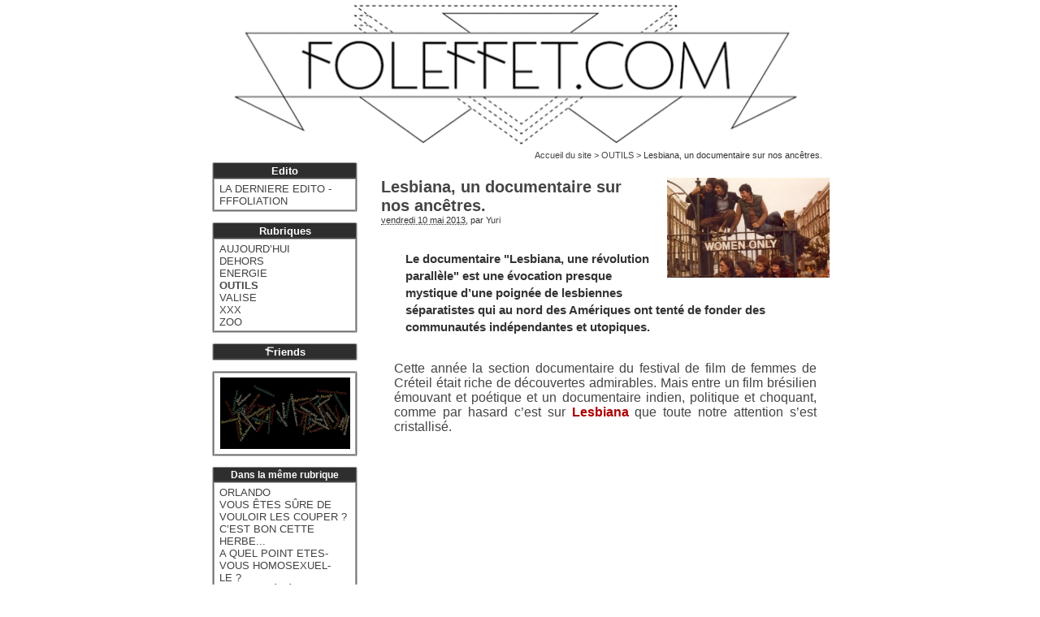

--- FILE ---
content_type: text/html; charset=utf-8
request_url: http://www.foleffet.com/Lesbiana-le-documentaire-sur-nos
body_size: 5766
content:
<!DOCTYPE html PUBLIC "-//W3C//DTD XHTML 1.0 Transitional//EN" "http://www.w3.org/TR/xhtml1/DTD/xhtml1-transitional.dtd">
<html xmlns="http://www.w3.org/1999/xhtml" xml:lang="fr" lang="fr" dir="ltr">
<head>
<title>Lesbiana, un documentaire sur nos ancêtres. - Foleffet.com</title>
<meta name="description" content="Le documentaire &quot;Lesbiana, une r&#233;volution parall&#232;le&quot; est une &#233;vocation presque mystique d&#39;une poign&#233;e de lesbiennes s&#233;paratistes qui au nord des (...)" />
<meta http-equiv="Content-Type" content="text/html; charset=utf-8" />


<meta name="generator" content="SPIP 2.1.30 [23453]" />


<link rel="shortcut icon" href="squelettes/img/fff.ico" />


<link rel="alternate" type="application/rss+xml" title="Syndiquer tout le site" href="http://www.foleffet.com/spip.php?page=backend" />


<link rel="stylesheet" href="prive/spip_style.css" type="text/css" media="all" />


<link rel="stylesheet" href="squelettes/spip_formulaires.css" type="text/css" media="projection, screen, tv" />


<link rel='stylesheet' type='text/css' media='all' href='extensions/porte_plume/css/barre_outils.css' />
<link rel='stylesheet' type='text/css' media='all' href='http://www.foleffet.com/spip.php?page=barre_outils_icones.css' />

<!-- Player iTwX -->
<script type="text/javascript">//<![CDATA[
if ((navigator.userAgent.match(/(iPhone|iPod|iPad)/i) )) {
 document.write("<link rel='stylesheet' href='plugins/itwx_cimobile_3_2/itwx/itwx_iplayer.css' type='text/css' media='projection, screen, tv' />" );
}
if (!(navigator.userAgent.match(/(iPhone|iPod|iPad)/i) )) {
 document.write("<link rel='stylesheet' href='plugins/itwx_cimobile_3_2/itwx/itwx_player.css' type='text/css' media='projection, screen, tv' />" );
}
//]]></script>
<!-- Fin Player iTwX -->

<!-- Debut CS -->
<style type="text/css">
<!--/*--><![CDATA[/*><!--*/
.blocs_titre {
	background:transparent url(http://foleffet.com/prive/images/triangle-bas.gif) no-repeat scroll left center;
	font-weight:normal;
	line-height:1.2em;
	margin-top:4px;
	padding:0pt 0pt 0pt 20px;
	margin-bottom:0.1em;
	clear:left;
	cursor:pointer;
}

.blocs_replie {
	background:transparent url(http://foleffet.com/prive/images/triangle.gif) no-repeat scroll left center;
}

.blocs_title{
	display:none;
}
/*]]>*/-->
</style>
<!-- Fin CS -->


<link rel="stylesheet" href="plugins/auto/Lecteur_multimedia/player.css" type="text/css" media="all" /><link rel="stylesheet" href="plugins/auto/mediabox/colorbox/white-simple/colorbox.css" type="text/css" media="all" />


<link rel="stylesheet" href="squelettes/habillage.css" type="text/css" media="projection, screen, tv" />
<!--[if IE]>
<link rel="stylesheet" href="squelettes/habillage-ie.css" type="text/css" media="projection, screen, tv" />
<![endif]-->


<link rel="stylesheet" href="squelettes/impression.css" type="text/css" media="print" />






<script src="prive/javascript/jquery.js" type="text/javascript"></script>

<script src="prive/javascript/jquery.form.js" type="text/javascript"></script>

<script src="prive/javascript/ajaxCallback.js" type="text/javascript"></script>

<script src="prive/javascript/jquery.cookie.js" type="text/javascript"></script>
<!-- insert_head --><!--[if lt IE 7]>
	<script src='extensions/msie_compat/javascript/jquery.ifixpng.js'></script>
	<script type='text/javascript'>//<![CDATA[
		jQuery.ifixpng('rien.gif');		
		function fixie() {
			jQuery('img').ifixpng();
		}
		$(document).ready(function() { fixie(); });
		onAjaxLoad(fixie);	
	//]]></script>
<![endif]-->
<script type='text/javascript' src='extensions/porte_plume/javascript/xregexp-min.js'></script>
<script type='text/javascript' src='extensions/porte_plume/javascript/jquery.markitup_pour_spip.js'></script>
<script type='text/javascript' src='extensions/porte_plume/javascript/jquery.previsu_spip.js'></script>
<script type='text/javascript' src='http://www.foleffet.com/spip.php?page=porte_plume_start.js&amp;lang=fr'></script>
<script src="http://www.foleffet.com/plugins/auto/ancres_douces/js/jquery.scrollto.js" type="text/javascript"></script><script src="http://www.foleffet.com/plugins/auto/ancres_douces/js/jquery.localscroll.js" type="text/javascript"></script><script type="text/javascript">/* <![CDATA[ */
function ancre_douce_init() {if(typeof jQuery.localScroll=="function")jQuery.localScroll({hash:true});}
if(window.jQuery)jQuery(document).ready(function() {
	ancre_douce_init();
	onAjaxLoad(ancre_douce_init);
});
/* ]]> */</script>
<!-- Debut CS -->
<script src="local/couteau-suisse/header.js" type="text/javascript"></script>
<!-- Fin CS -->


<!-- Player JS -->
<script type="text/javascript" src="plugins/auto/Lecteur_multimedia/soundmanager/soundmanager2.js"></script><script type="text/javascript"><!--
var musicplayerurl="";
var key_espace_stop = true;
var image_play="plugins/auto/Lecteur_multimedia/images/playl.gif";
var image_pause="plugins/auto/Lecteur_multimedia/images/pausel.gif";
soundManager.url = "plugins/auto/Lecteur_multimedia/soundmanager/soundmanager2.swf";
soundManager.nullURL = "plugins/auto/Lecteur_multimedia/soundmanager/null.mp3";
var videoNullUrl = "null.flv";
var DIR_PLUGIN_PLAYER = "plugins/auto/Lecteur_multimedia/";//--></script>
<script type="text/javascript" src="plugins/auto/Lecteur_multimedia/javascript/jscroller.js"></script>
<script type="text/javascript" src="plugins/auto/Lecteur_multimedia/player_enclosure.js"></script>

<script src="plugins/auto/mediabox/javascript/jquery.colorbox.js?1317207642" type="text/javascript"></script>
<script src="plugins/auto/mediabox/javascript/spip.mediabox.js?1287684002" type="text/javascript"></script><script type="text/javascript">/* <![CDATA[ */
var  box_settings= window.box_settings || {}; box_settings = {tt_img:true,sel_g:"#documents_portfolio a[type='image/jpeg'],#documents_portfolio a[type='image/png'],#documents_portfolio a[type='image/gif']",sel_c:".mediabox",trans:"elastic",speed:"200",ssSpeed:"2500",maxW:"90%",maxH:"90%",minW:"400px",minH:"",opa:"0.8",str_ssStart:"Diaporama",str_ssStop:"Arrêter",str_cur:"{current}/{total}",str_prev:"Pr&eacute;c&eacute;dent",str_next:"Suivant",str_close:"Fermer",splash_url:""};
if (window.jQuery) (jQuery(function(){ if(typeof onAjaxLoad == "function") onAjaxLoad(mediaboxInit); jQuery(mediaboxInit); }));
/* ]]> */</script></head>

<body class="page_article" id="top">
<div id="page">

	
	<div id="entete">
<a rel="start home" href="http://foleffet.com/_" title="Accueil du site" class="accueil"><img class='spip_logos' alt="" src="IMG/siteon0.gif" width='770' height='183' style='height:183px;width:770px;' /> </a>
</div>	
	
    <div class="hfeed" id="conteneur">
        
        <div id="hierarchie"><a href="http://foleffet.com/_">Accueil du site</a> &gt; <a href="OUTILS">OUTILS</a> &gt; Lesbiana, un documentaire sur nos ancêtres.</div>

    <div class="hentry" id="contenu">
    
        <div class="cartouche">
            <div class="surlignable">
				<img class='spip_logos' alt="" src="IMG/arton1878.jpg" width='200' height='123' style='height:123px;width:200px;' />
				
				<p class="crayon article-titre-1878 titre">Lesbiana, un documentaire sur nos ancêtres.</p>
				
            </div>

            <p><small><abbr class="published" title="2013-05-10T09:15:52Z">vendredi 10 mai 2013</abbr>, par  <span class="vcard author"><a class="url fn spip_in" href="Yuri">Yuri</a></span></small></p>

            
            </div>
		
        <div class="surlignable">
			<div class="crayon article-chapo-1878 chapo"><p>Le documentaire "Lesbiana, une révolution parallèle" est une évocation presque mystique d&#8217;une poignée de lesbiennes séparatistes qui au nord des Amériques ont tenté de fonder des communautés indépendantes et utopiques.</p></div>
<br class="nettoyeur" />

			<div class="crayon article-texte-1878 texte entry-content"><p>Cette année la section documentaire du festival de film de femmes de Créteil était riche de découvertes admirables. Mais entre un film brésilien émouvant et poétique et un documentaire indien, politique et choquant, comme par hasard c&#8217;est sur <a href="http://www.lesbiana-film.com/" class='spip_out' rel='external'>Lesbiana</a> que toute notre attention s&#8217;est cristallisé.</p>

<p><iframe width="560" height="315" src="http://www.youtube.com/embed/bmCmhom0hlI" frameborder="0" allowfullscreen></iframe></p>

<p>Lesbiana est un documentaire canadien réalisé par une des protagoniste de cette histoire&nbsp;: Myriam Fougère, artiste plasticienne et photographe. Dans les années 70 elle sillonne avec son mini-van WW le nord des États-Unis et le Canada, à la recherche du lieu magique et parfait où passer le reste de sa vie, en compagnie de femmes et seulement de femmes.</p>

<p><span class='spip_document_5246 spip_documents spip_documents_center'>
<img src='IMG/jpg/lesbiana11.jpg' width='500' height='352' alt="" style='height:352px;width:500px;' /></span></p>

<p>Aujourd&#8217;hui, 40 ans après, elle repart à la rencontre de ses anciennes acolytes, dont pas mal de stars de la pensée non straight, Louise Turcotte, Nicole Brossard, Jackie Anderson, etc... pour reconstruire une cartographie de nos ancêtres, des lieux utopiques qu&#8217;elles ont crée, et des possibilités de survie actuelles pour une génération de sorcières impénitentes.</p>

<p><span class='spip_document_5245 spip_documents spip_documents_center'>
<img src='IMG/jpg/entete.jpg' width='500' height='121' alt="" style='height:121px;width:500px;' /></span></p>

<p>Le film Lesbiana est en train de tourner dans beaucoup de festivals LGBT. Il sera projeté à Nantes, le Mercredi 29 mai 2013, 15 h 45 au festival "Cinépride".</p></div>
		</div>
        
        

		<div class="ps surlignable"><h2 class="repondre">L'avis FFF:</h2><div class="crayon article-ps-1878 "><p>Si on était jury de festival, on voterait surement pour ce documentaire.</p></div></div>

        

		
		


		


		
		<div class='ajaxbloc env-zYo1fT00aOc5QDqGlBYDYM/0Z+SJ5NZXJVGwfnUN/0+E9+LSTNY75yOZkoU4XlXicPJa/oORQo66cZsvAYCKaaE3+udHIaXoyR+0nO/k9L+JgyVF00Nz1IIYxEYg2K7IcwO+tk8B5LOk6nIOVXCM36hLnv28gCFBAcY5i1Xe9q+ibJjtO8eRL4DhJEnwbfVGyWHSSMWWGZo='>









<div class="nbmessag">
1
Message
</div>
	   
<a href="#forum" name="forum" id="forum"></a>
  	


<ul class="forum">

	

	<li class="forum-fil">

		<div class="forum-message">
			<div class="forum-chapo">
		 <strong class="crayon forum-titre-4106 forum-titre"><a href="#forum4106" name="forum4106" id="forum4106">Lesbiana, un documentaire sur nos ancêtres.</a></strong> 
				<strong class="forum-titre"><a href="#forum4106" name="forum4106" id="forum4106">14 mai 2013&nbsp;11:38, par  <span class="crayon forum-qui-4106 ">Laptiteblan</span></a></strong>
			</div>
			<div class="crayon forum-texte-4106 forum-texte">
				<p>Invitation à voir le film avec les Archives lesbiennes</p>

<p>Le jeudi 16 mai 2013, à 19h30
<br />Projection suivie d&#8217;un débat et d&#8217;un buffet.</p>

<p>ARCL&nbsp;: c/o Maison des Femmes de Paris, 163 rue de Charenton, Paris 12e (métro Reuilly-Diderot ou Gare de Lyon)
<br /><a href="http://www.arcl.fr/" class="spip_url spip_out" rel="nofollow external">http://www.arcl.fr/</a></p>

<p>la bise, 
<br />blan</p>
				
				

				

			</div>
		</div>

		
						

	</li>
	

</ul>


</div><!-- ajaxbloc -->		<br /><br />

	</div><!--#contenu-->
	</div><!--#conteneur-->

    
    <div id="navigation">

        
        <div class="menu rubriques">
<h2 class="menu-titre">Edito</h2>
<ul>

<li><a href="LA-DERNIERE-EDITO-FFFOLIATION">LA DERNIERE EDITO - FFFOLIATION</a></li>

</ul>
</div>









<div class="menu rubriques">
<h2 class="menu-titre">Rubriques</h2>
	<ul>
	
		<li>
			<a href="AUJOURD-HUI">AUJOURD’HUI</a>

			

		</li>
	
		<li>
			<a href="DEHORS">DEHORS</a>

			

		</li>
	
		<li>
			<a href="ENERGIE">ENERGIE</a>

			

		</li>
	
		<li>
			<a href="OUTILS" class="on">OUTILS</a>

			

		</li>
	
		<li>
			<a href="VALISE">VALISE</a>

			

		</li>
	
		<li>
			<a href="XXX">XXX</a>

			

		</li>
	
		<li>
			<a href="ZOO">ZOO</a>

			

		</li>
	

	</ul>
</div>




<div class="menu rubriques">
<h2 class="menu-titre"><a href="Friends"><img src="squelettes/img/F_.png" alt=""/>riends</a></h2>
</div>



<div class="banniere"><p><span class='spip_document_5750 spip_documents spip_documents_center'>
<a href="http://foleffet.com/FFFOL-IN-LOVE-LE-LINE-UP"><img src='IMG/gif/red8fm22ksk3p4sc4l88io9pvvcb4_1392046304.7829animation3_250_lent.gif' width='160' height='88' alt="" style='height:88px;width:160px;' /></a></span></p></div>	
        
        
		<div class="menu rubriques">
		<h2 class="menu-titre" style="font-size:12px">Dans la m&ecirc;me rubrique</h2>
            <ul>
                
                <li><a href="ORLANDO">ORLANDO</a></li>
                
                <li><a href="VOUS-ETES-SURE-DE-VOULOIR-LES">VOUS ÊTES SÛRE DE VOULOIR LES COUPER&nbsp;?</a></li>
                
                <li><a href="C-EST-BON-CETTE-HERBE">C&#8217;EST BON CETTE HERBE...</a></li>
                
                <li><a href="A-QUEL-POINT-ETES-VOUS-HOMOSEXUEL">A QUEL POINT ETES-VOUS HOMOSEXUEL-LE&nbsp;?</a></li>
                
                <li><a href="PLUTOT-PEDE-OU-GOUINE">PLUTOT PÉDÉ OU GOUINE&nbsp;?</a></li>
                
            </ul>
        </div>
        
		
		
		
		<div class="menu rubriques">
		<h2 class="menu-titre" style="font-size:12px">Derniers commentaires</h2>
			<ul>
				
				<li><a href="LE-TEST-LESBIEN#forum7025" title="jaime">16 mars 2015 &ndash; jaime </a></li>
				
				<li><a href="LE-TEST-LESBIEN#forum7024" title="LE TEST LESBIENje le savait ok et fiere de letre">15 mars 2015 &ndash; LE TEST LESBIENje  le    savait ok et   fiere  de  letre</a></li>
				
				<li><a href="LE-TEST-LESBIEN#forum7023" title="LE TEST LESBIEN">6 mars 2015 &ndash; LE TEST LESBIEN</a></li>
				
				<li><a href="A-QUEL-POINT-ETES-VOUS-HOMOSEXUEL#forum7022" title="A QUEL POINT ETES-VOUS HOMOSEXUEL-LE ?">2 mars 2015 &ndash; A QUEL POINT ETES-VOUS HOMOSEXUEL-LE&nbsp;?</a></li>
				
				<li><a href="A-QUEL-POINT-ETES-VOUS-HOMOSEXUEL#forum7021" title="A QUEL POINT ETES-VOUS HOMOSEXUEL-LE ?">2 mars 2015 &ndash; A QUEL POINT ETES-VOUS HOMOSEXUEL-LE&nbsp;?</a></li>
				
			</ul>
		</div>
			

		
		<div class="contact">
		<a href="mailto:foleffet@gmail.com"  class='spip_logos format_gif' title="Crew" rel="nofollow">
		<img src="squelettes/img/logo_off.png" onmouseover="this.src='squelettes/img/logo_on.png'" onmouseout="this.src='squelettes/img/logo_off.png'" alt="Crew" />
		</a></div>

		<div class="facebook">
		<a href="http://fr-fr.facebook.com/people/Fol-Effet/100000913645310" class='spip_logos format_png' title="Join us!" target="_blank">
		<img src="squelettes/img/FFFB.png" alt="Join us" /></a></div>
    </div><!--#navigation-->

	
	<br class="nettoyeur" /><!---# contraint le pied a commencer sous la navigation-->
<div class="conteneur"><!---# centralise sur le contenu-->
<div class="contenu">
<div id="pied">
	<a href="http://www.foleffet.com/spip.php?page=backend" rel="alternate" title="Syndiquer tout le site"><img src="squelettes/img/feed.png" alt="Suivre la vie du site" width="12" height="12" /></a> &ndash; <a href="http://www.foleffet.com/spip.php?page=login&amp;url=Lesbiana-le-documentaire-sur-nos" rel="nofollow" class='login_modal'>Se connecter</a> 
	 &ndash; <a rel="contents" href="http://www.foleffet.com/spip.php?page=plan">Plan du site</a> 
	 &ndash; <a href="http://www.spip.net/" title="Site r&eacute;alis&eacute; avec SPIP"><img src="squelettes-dist/spip.png" alt="SPIP" width="37" height="12" /></a> &ndash; <a class="pied" href="#top">Haut de page &ndash; <img src="squelettes/img/haut.png" alt="" width="12" height="12" /></a>
</div>

</div><!--#contenu-->
</div><!--#conteneur-->

<!-- SPIP-CRON --><div style="background-image: url('http://foleffet.com/spip.php?action=cron');"></div>  <script type="text/javascript">
//<![CDATA[
function cacheId(baliseId) {
    if (document.getElementById && document.getElementById(baliseId) !=  null) {
         document.getElementById(baliseId).style.visibility='hidden';
         document.getElementById(baliseId).style.display='none';
    }
}

function afficheId(baliseId) {
    if (document.getElementById && document.getElementById(baliseId) != null) {
         document.getElementById(baliseId).style.visibility='visible';
         document.getElementById(baliseId).style.display='block';
    }
}

cacheId('div_recherche','div_login','div_inscription','div_repondre','div_rep-message');
//]]>
</script> 

</div><!--#page-->
</body>
</html>



--- FILE ---
content_type: text/css; charset=utf-8
request_url: http://www.foleffet.com/spip.php?page=barre_outils_icones.css
body_size: 2526
content:

.markItUp .outil_header1 a b {background-image:url(http://www.foleffet.com/extensions/porte_plume/icones_barre/spt-v1.png);background-position:-10px -226px}
.markItUp .outil_bold a b {background-image:url(http://www.foleffet.com/extensions/porte_plume/icones_barre/spt-v1.png);background-position:-10px -478px}
.markItUp .outil_italic a b {background-image:url(http://www.foleffet.com/extensions/porte_plume/icones_barre/spt-v1.png);background-position:-10px -586px}
.markItUp .outil_stroke_through a b {background-image:url(http://www.foleffet.com/extensions/porte_plume/icones_barre/spt-v1.png);background-position:-10px -946px}
.markItUp .outil_liste_ul a b {background-image:url(http://www.foleffet.com/extensions/porte_plume/icones_barre/spt-v1.png);background-position:-10px -622px}
.markItUp .outil_liste_ol a b {background-image:url(http://www.foleffet.com/extensions/porte_plume/icones_barre/spt-v1.png);background-position:-10px -658px}
.markItUp .outil_indenter a b {background-image:url(http://www.foleffet.com/extensions/porte_plume/icones_barre/spt-v1.png);background-position:-10px -514px}
.markItUp .outil_desindenter a b {background-image:url(http://www.foleffet.com/extensions/porte_plume/icones_barre/spt-v1.png);background-position:-10px -550px}
.markItUp .outil_quote a b {background-image:url(http://www.foleffet.com/extensions/porte_plume/icones_barre/spt-v1.png);background-position:-10px -442px}
.markItUp .outil_link a b {background-image:url(http://www.foleffet.com/extensions/porte_plume/icones_barre/spt-v1.png);background-position:-10px -298px}
.markItUp .outil_notes a b {background-image:url(http://www.foleffet.com/extensions/porte_plume/icones_barre/spt-v1.png);background-position:-10px -334px}
.markItUp .outil_guillemets a b {background-image:url(http://www.foleffet.com/extensions/porte_plume/icones_barre/spt-v1.png);background-position:-10px -910px}
.markItUp .outil_guillemets_simples a b {background-image:url(http://www.foleffet.com/extensions/porte_plume/icones_barre/spt-v1.png);background-position:-10px -802px}
.markItUp .outil_guillemets_de a b {background-image:url(http://www.foleffet.com/extensions/porte_plume/icones_barre/spt-v1.png);background-position:-10px -766px}
.markItUp .outil_guillemets_de_simples a b {background-image:url(http://www.foleffet.com/extensions/porte_plume/icones_barre/spt-v1.png);background-position:-10px -838px}
.markItUp .outil_guillemets_uniques a b {background-image:url(http://www.foleffet.com/extensions/porte_plume/icones_barre/spt-v1.png);background-position:-10px -874px}
.markItUp .outil_caracteres a b {background-image:url(http://www.foleffet.com/extensions/porte_plume/icones_barre/spt-v1.png);background-position:-10px -262px}
.markItUp .outil_a_maj_grave a b {background-image:url(http://www.foleffet.com/extensions/porte_plume/icones_barre/spt-v1.png);background-position:-10px -82px}
.markItUp .outil_e_maj_aigu a b {background-image:url(http://www.foleffet.com/extensions/porte_plume/icones_barre/spt-v1.png);background-position:-10px -154px}
.markItUp .outil_e_maj_grave a b {background-image:url(http://www.foleffet.com/extensions/porte_plume/icones_barre/spt-v1.png);background-position:-10px -190px}
.markItUp .outil_aelig a b {background-image:url(http://www.foleffet.com/extensions/porte_plume/icones_barre/spt-v1.png);background-position:-10px -46px}
.markItUp .outil_aelig_maj a b {background-image:url(http://www.foleffet.com/extensions/porte_plume/icones_barre/spt-v1.png);background-position:-10px -10px}
.markItUp .outil_oe a b {background-image:url(http://www.foleffet.com/extensions/porte_plume/icones_barre/spt-v1.png);background-position:-10px -406px}
.markItUp .outil_oe_maj a b {background-image:url(http://www.foleffet.com/extensions/porte_plume/icones_barre/spt-v1.png);background-position:-10px -370px}
.markItUp .outil_ccedil_maj a b {background-image:url(http://www.foleffet.com/extensions/porte_plume/icones_barre/spt-v1.png);background-position:-10px -118px}
.markItUp .outil_uppercase a b {background-image:url(http://www.foleffet.com/extensions/porte_plume/icones_barre/spt-v1.png);background-position:-10px -730px}
.markItUp .outil_lowercase a b {background-image:url(http://www.foleffet.com/extensions/porte_plume/icones_barre/spt-v1.png);background-position:-10px -694px}
.markItUp .outil_clean a b {background-image:url(http://www.foleffet.com/extensions/porte_plume/icones_barre/spt-v1.png);background-position:-10px -982px}
.markItUp .outil_preview a b {background-image:url(http://www.foleffet.com/extensions/porte_plume/icones_barre/spt-v1.png);background-position:-10px -1018px}
.markItUp .couteau_suisse_drop a b {background-image:url(http://www.foleffet.com/plugins/auto/couteau_suisse/icones_barre/couteau-19.png);}
.markItUp .cs_couleur_texte a b {background-image:url(http://www.foleffet.com/local/couteau-suisse/icones_barre/2c6668633f24dbe75e08ca9480cbc72f.png);}
.markItUp .cs_couleur_fond a b {background-image:url(http://www.foleffet.com/local/couteau-suisse/icones_barre/209f622eac4bcb977a9cb7f90428186b.png);}
.markItUp .couleur_texte_noir a b {background-image:url(http://www.foleffet.com/local/couteau-suisse/icones_barre/f173cef3d547f01985dfbc4d129aa7d6.png);}
.markItUp .couleur_texte_rouge a b {background-image:url(http://www.foleffet.com/local/couteau-suisse/icones_barre/265cd2492755b735dec2d609ea485dd2.png);}
.markItUp .couleur_texte_marron a b {background-image:url(http://www.foleffet.com/local/couteau-suisse/icones_barre/4868967f5fb403ebb6d10e2b8db555fc.png);}
.markItUp .couleur_texte_vert a b {background-image:url(http://www.foleffet.com/local/couteau-suisse/icones_barre/6d70dac293a5904104b5e95baf44a60b.png);}
.markItUp .couleur_texte_vert_olive a b {background-image:url(http://www.foleffet.com/local/couteau-suisse/icones_barre/1ace75d76e972ba127e3fe5979161095.png);}
.markItUp .couleur_texte_bleu_marine a b {background-image:url(http://www.foleffet.com/local/couteau-suisse/icones_barre/697e136585f82f3328ff24295d8bbe4e.png);}
.markItUp .couleur_texte_violet a b {background-image:url(http://www.foleffet.com/local/couteau-suisse/icones_barre/e68e9019ec74ec769317e9af95727d4a.png);}
.markItUp .couleur_texte_gris a b {background-image:url(http://www.foleffet.com/local/couteau-suisse/icones_barre/da5a41c1dff2e46c6a2dab1c604afdb0.png);}
.markItUp .couleur_texte_argent a b {background-image:url(http://www.foleffet.com/local/couteau-suisse/icones_barre/324ed16a5ea55f08098a2a3c1afe3dd5.png);}
.markItUp .couleur_texte_vert_clair a b {background-image:url(http://www.foleffet.com/local/couteau-suisse/icones_barre/ee2814651aed1d32e11d1f406dad8a12.png);}
.markItUp .couleur_texte_bleu a b {background-image:url(http://www.foleffet.com/local/couteau-suisse/icones_barre/1cacee2b186aa8d8e684adce0e4e85ee.png);}
.markItUp .couleur_texte_fuchia a b {background-image:url(http://www.foleffet.com/local/couteau-suisse/icones_barre/6e4dda2cca67f22a8e75eae29d981d6c.png);}
.markItUp .couleur_texte_bleu_clair a b {background-image:url(http://www.foleffet.com/local/couteau-suisse/icones_barre/56171a8d3b2fabda4da42b6934e80186.png);}
.markItUp .couleur_texte_blanc a b {background-image:url(http://www.foleffet.com/local/couteau-suisse/icones_barre/e65d0927cbedfca62938603e7c4098f5.png);}
.markItUp .couleur_texte_bleu_azur a b {background-image:url(http://www.foleffet.com/local/couteau-suisse/icones_barre/cf799b9f9c7f22148d90450af797b996.png);}
.markItUp .couleur_texte_beige a b {background-image:url(http://www.foleffet.com/local/couteau-suisse/icones_barre/1d3d909c77d98747ed04f5cdedae9ca1.png);}
.markItUp .couleur_texte_brun a b {background-image:url(http://www.foleffet.com/local/couteau-suisse/icones_barre/79bfe20942afda2c7bf8e6325a2e436d.png);}
.markItUp .couleur_texte_bleu_violet a b {background-image:url(http://www.foleffet.com/local/couteau-suisse/icones_barre/095efc33b27b3691150822f2ae42baa3.png);}
.markItUp .couleur_texte_brun_clair a b {background-image:url(http://www.foleffet.com/local/couteau-suisse/icones_barre/da565609ccf4653e26ccd1b7355be779.png);}
.markItUp .couleur_texte_rose_clair a b {background-image:url(http://www.foleffet.com/local/couteau-suisse/icones_barre/4714698fa303c8d339f73ea6bd402dc0.png);}
.markItUp .couleur_texte_vert_fonce a b {background-image:url(http://www.foleffet.com/local/couteau-suisse/icones_barre/25690c0fc152f604f3f801500a4b9807.png);}
.markItUp .couleur_texte_orange_fonce a b {background-image:url(http://www.foleffet.com/local/couteau-suisse/icones_barre/f22044882934e54afb61285d5e598a01.png);}
.markItUp .couleur_texte_mauve_fonce a b {background-image:url(http://www.foleffet.com/local/couteau-suisse/icones_barre/8773f7f6666873b5588d7b5b663d8781.png);}
.markItUp .couleur_texte_bleu_ciel a b {background-image:url(http://www.foleffet.com/local/couteau-suisse/icones_barre/2c6668633f24dbe75e08ca9480cbc72f.png);}
.markItUp .couleur_texte_or a b {background-image:url(http://www.foleffet.com/local/couteau-suisse/icones_barre/a25457da6e114b6d306de6926996913c.png);}
.markItUp .couleur_texte_ivoire a b {background-image:url(http://www.foleffet.com/local/couteau-suisse/icones_barre/e575f2e1df382e3a3e98c9bdd826bda4.png);}
.markItUp .couleur_texte_orange a b {background-image:url(http://www.foleffet.com/local/couteau-suisse/icones_barre/65ddc8e5cc7a9dbe7f9678322e46f9bd.png);}
.markItUp .couleur_texte_lavande a b {background-image:url(http://www.foleffet.com/local/couteau-suisse/icones_barre/9a583c127ee85341a372b83be2b13dfd.png);}
.markItUp .couleur_texte_rose a b {background-image:url(http://www.foleffet.com/local/couteau-suisse/icones_barre/66ec349ed9588d74f61fbd7bd90121b6.png);}
.markItUp .couleur_texte_prune a b {background-image:url(http://www.foleffet.com/local/couteau-suisse/icones_barre/5fd2db264d367413b2f712eae0e8d92d.png);}
.markItUp .couleur_texte_saumon a b {background-image:url(http://www.foleffet.com/local/couteau-suisse/icones_barre/e8f4aa8ce73c05368c04adade5498ea3.png);}
.markItUp .couleur_texte_neige a b {background-image:url(http://www.foleffet.com/local/couteau-suisse/icones_barre/d7bcdc0b7ed808698e162ef40cb71fd1.png);}
.markItUp .couleur_texte_turquoise a b {background-image:url(http://www.foleffet.com/local/couteau-suisse/icones_barre/7691f1d591cc9c19a4752b0671414239.png);}
.markItUp .couleur_texte_jaune_paille a b {background-image:url(http://www.foleffet.com/local/couteau-suisse/icones_barre/490e3903280750f749b69b61a0e74f7a.png);}
.markItUp .couleur_texte_jaune a b {background-image:url(http://www.foleffet.com/local/couteau-suisse/icones_barre/6e9bfeab4023bf54b85a02cd82f08e01.png);}
.markItUp .couleur_fond_noir a b {background-image:url(http://www.foleffet.com/local/couteau-suisse/icones_barre/9095c2cfb1d9b9136750dcd9d3d1613d.png);}
.markItUp .couleur_fond_rouge a b {background-image:url(http://www.foleffet.com/local/couteau-suisse/icones_barre/8764d1a805db0c764b6d2a843e83031d.png);}
.markItUp .couleur_fond_marron a b {background-image:url(http://www.foleffet.com/local/couteau-suisse/icones_barre/26784c2012566ec7b05654f554701ded.png);}
.markItUp .couleur_fond_vert a b {background-image:url(http://www.foleffet.com/local/couteau-suisse/icones_barre/4c0f36709324db276cdf63d8489907de.png);}
.markItUp .couleur_fond_vert_olive a b {background-image:url(http://www.foleffet.com/local/couteau-suisse/icones_barre/2c118057ca2862f12d5c75cc008b1d0f.png);}
.markItUp .couleur_fond_bleu_marine a b {background-image:url(http://www.foleffet.com/local/couteau-suisse/icones_barre/6fc69895762cc06227b0c928cf820fec.png);}
.markItUp .couleur_fond_violet a b {background-image:url(http://www.foleffet.com/local/couteau-suisse/icones_barre/0e29640fb14118deadbf3bd4ef8ab3ad.png);}
.markItUp .couleur_fond_gris a b {background-image:url(http://www.foleffet.com/local/couteau-suisse/icones_barre/58ad8eaa30cfecf881e9f5733bdb2813.png);}
.markItUp .couleur_fond_argent a b {background-image:url(http://www.foleffet.com/local/couteau-suisse/icones_barre/062c6d269fccc7794a0d6eb0012cad57.png);}
.markItUp .couleur_fond_vert_clair a b {background-image:url(http://www.foleffet.com/local/couteau-suisse/icones_barre/c11112269dc37eda27a836d20642a46b.png);}
.markItUp .couleur_fond_bleu a b {background-image:url(http://www.foleffet.com/local/couteau-suisse/icones_barre/af42a34ff1895cae33b22dc37135d73c.png);}
.markItUp .couleur_fond_fuchia a b {background-image:url(http://www.foleffet.com/local/couteau-suisse/icones_barre/a1c0c5ac09e903e92b797dc11491ccc7.png);}
.markItUp .couleur_fond_bleu_clair a b {background-image:url(http://www.foleffet.com/local/couteau-suisse/icones_barre/30f2e3d46491a81ceb56b2db78c31b75.png);}
.markItUp .couleur_fond_blanc a b {background-image:url(http://www.foleffet.com/local/couteau-suisse/icones_barre/d66d953dfded10b3615182d27bbd38f1.png);}
.markItUp .couleur_fond_bleu_azur a b {background-image:url(http://www.foleffet.com/local/couteau-suisse/icones_barre/b5bf4511748c7b4fd64330dbe12b3b22.png);}
.markItUp .couleur_fond_beige a b {background-image:url(http://www.foleffet.com/local/couteau-suisse/icones_barre/61e2b014c07968b3428fb351b3473bc5.png);}
.markItUp .couleur_fond_brun a b {background-image:url(http://www.foleffet.com/local/couteau-suisse/icones_barre/d4a87cbdde809c525ac763a740d5856e.png);}
.markItUp .couleur_fond_bleu_violet a b {background-image:url(http://www.foleffet.com/local/couteau-suisse/icones_barre/4e276949a7fd463848f23cd9d61828de.png);}
.markItUp .couleur_fond_brun_clair a b {background-image:url(http://www.foleffet.com/local/couteau-suisse/icones_barre/bfdaa3bba49a5e6d9c781b52f94a768f.png);}
.markItUp .couleur_fond_rose_clair a b {background-image:url(http://www.foleffet.com/local/couteau-suisse/icones_barre/66052c1075130393b4034504643dc7ad.png);}
.markItUp .couleur_fond_vert_fonce a b {background-image:url(http://www.foleffet.com/local/couteau-suisse/icones_barre/8be7f57a978bea3043be048c78f07a75.png);}
.markItUp .couleur_fond_orange_fonce a b {background-image:url(http://www.foleffet.com/local/couteau-suisse/icones_barre/306ee7675701f4528965042d87813e92.png);}
.markItUp .couleur_fond_mauve_fonce a b {background-image:url(http://www.foleffet.com/local/couteau-suisse/icones_barre/d50a71f582ab63ec0a6f2b9d3e3b3688.png);}
.markItUp .couleur_fond_bleu_ciel a b {background-image:url(http://www.foleffet.com/local/couteau-suisse/icones_barre/c94164cfd6a7d41008e3142a4dae8223.png);}
.markItUp .couleur_fond_or a b {background-image:url(http://www.foleffet.com/local/couteau-suisse/icones_barre/ce98e9b32d7477348ff40f348bbb28d1.png);}
.markItUp .couleur_fond_ivoire a b {background-image:url(http://www.foleffet.com/local/couteau-suisse/icones_barre/6638013c09db3471aaca5bd066013852.png);}
.markItUp .couleur_fond_orange a b {background-image:url(http://www.foleffet.com/local/couteau-suisse/icones_barre/d6d99986ccd0ce3afacdff4d0a753bbf.png);}
.markItUp .couleur_fond_lavande a b {background-image:url(http://www.foleffet.com/local/couteau-suisse/icones_barre/6c3d2c11de006abdc1364bd89dec3203.png);}
.markItUp .couleur_fond_rose a b {background-image:url(http://www.foleffet.com/local/couteau-suisse/icones_barre/0912a500124e0fe0ec9aa75ba578399d.png);}
.markItUp .couleur_fond_prune a b {background-image:url(http://www.foleffet.com/local/couteau-suisse/icones_barre/6711377b474e5de2e7f2a20855b63e60.png);}
.markItUp .couleur_fond_saumon a b {background-image:url(http://www.foleffet.com/local/couteau-suisse/icones_barre/a47a3d3cbd685f54498c6eca28a0a862.png);}
.markItUp .couleur_fond_neige a b {background-image:url(http://www.foleffet.com/local/couteau-suisse/icones_barre/235ca96b8c60c4dcd459d2b7b51bb843.png);}
.markItUp .couleur_fond_turquoise a b {background-image:url(http://www.foleffet.com/local/couteau-suisse/icones_barre/c3de88860199bcd3a7f19e63644791c7.png);}
.markItUp .couleur_fond_jaune_paille a b {background-image:url(http://www.foleffet.com/local/couteau-suisse/icones_barre/c8ff57398e73731a1809f0866aab161c.png);}
.markItUp .couleur_fond_jaune a b {background-image:url(http://www.foleffet.com/local/couteau-suisse/icones_barre/5b2bae39284484f07b0b6ddee68c912f.png);}
.markItUp .blocs_bloc a b {background-image:url(http://www.foleffet.com/plugins/auto/couteau_suisse/icones_barre/bloc_invisible.png);}
.markItUp .blocs_visible a b {background-image:url(http://www.foleffet.com/plugins/auto/couteau_suisse/icones_barre/bloc_visible.png);}

/* roue ajax */
.ajaxLoad{background:white url('http://www.foleffet.com/plugins/auto/crayons/images/searching.gif') top left no-repeat;}


--- FILE ---
content_type: text/css
request_url: http://www.foleffet.com/squelettes/habillage.css
body_size: 4081
content:
/* --------------------------------------------------------- */
/* Feuille de style des squelettes par defaut pour SPIP 2.0  */
/* --------------------------------------------------------- */


/* ------------------------------------------
/* Typographie generale (style transversaux)
/* ------------------------------------------ */
html { font-size: 100%; } /* Cf.: http://pompage.net/pompe/definir-des-tailles-de-polices-en-CSS/ */
body { font-size: 1em; color: #333; }

/* Titraille / Intertitres */
h1,h2,h3,h4,h5,h6 { margin: 0; padding: 0; font-weight: normal; font-size: 1em;  }
h1 { font-size: 1.20em; color: #454545; font-weight: bold; }
h2 { font-size: 1.40em; font-weight: normal; }
h2, h2 a, h2 a:focus, h2 a:hover, h2 a:active { color: #454545; }
h3 { font-weight: bold; }
h3.spip {} /* Cf.: spip_style.css */
hr.spip {} /* Cf.: spip_style.css */
.on {color: #4A4A4A;}

/* Autres enrichissements typo */
strong { font-weight: bold; }
em { font-style: italic; }
abbr, acronym { border-bottom: 1px dotted; cursor: help; }
small { font-size: 0.75em; color: #333; }
dfn { font-weight: bold; color: #666; }
del { text-decoration: line-through; }
ins { color: red !important; text-decoration: none; }
sup, sub { font-size: .8em; font-variant: normal; }

/* Listes */
ul.spip {} /* Cf.: spip_style.css */
ol.spip {} /* Cf.: spip_style.css */
dl {}
dt {}
dd {}

/* Citations, code et poesie */
cite {}
q {}
blockquote {}
blockquote.spip {} /* Cf.: spip_style.css */
blockquote.spip_poesie {} /* Cf.: spip_style.css */
.spip_code {} /* Cf.: spip_style.css */
.spip_cadre {} /* Cf.: spip_style.css */
address {}

/* Tableaux */
table.spip {} /* Cf.: spip_style.css */

/* Logos, documents et images */
img { margin: 0; padding: 0; border: 0; }
.spip_logos {} /* Cf.: spip_style.css */
.spip_documents {} /* Cf.: spip_style.css */
.spip_documents_center {} /* Cf.: spip_style.css */
.spip_documents_left {} /* Cf.: spip_style.css */
.spip_documents_right {} /* Cf.: spip_style.css */
.spip_doc_titre {} /* Cf.: spip_style.css */
.spip_doc_descriptif {} /* Cf.: spip_style.css */


/*  ------------------------------------------
/*  Typographie generale du site
/*  ------------------------------------------ */

/* Typo pour les menus et la navigation */
body, #navigation, .encart, .formulaire_spip {
	font-family: Verdana, Tahoma, Arial, sans-serif; }

/* Typo pour le contenu */
#contenu {
	font-family: "Trebuchet MS", Helvetica, sans-serif; }

/* Typo pour les citations et extraits introductifs */
q, blockquote, .liste-articles li .texte, h3.spip, .voirskel {
	font-family: Georgia, Times, serif; }


/* ------------------------------------------
/* Disposition a l'ecran des blocs principaux
/* ------------------------------------------ */
body { background: #FFF; margin: 0; padding: 0; text-align: center; }

#page { position: relative; width: 776px; margin: 0 auto; text-align: left; }

#entete { width: 776px; margin: 0; padding-top: ; border-bottom: 0px solid #8B6F92; }
#entete a.accueil { display: block; }
#entete a.accueil img.spip_logos { vertical-align: bottom; line-height: 1em; }
#entete a.accueil #nom_site_spip { vertical-align: bottom; font-size: 2.2em; font-family: Georgia, Times, serif; font-weight: normal; }
#entete .formulaire_menu_lang { position: absolute; right: 0; top: 0.90em; display: block; width: 30%; } /*Cf.: spip_formulaires.css*/

#conteneu, .conteneur { width: 100%; margin-top: 0em; }
#contenu, .contenu { float: right;
	width: 34.5em;
	background: #fff;
	margin-left: 0em;
	margin-right: 7px;
	margin-top: 0em; }

#navigation { 
	margin-top: 0px;
	float: left;
	width: 179px;
	text-align: center;
	margin-left: 9px;
	margin-right: 0px; }

#extra { float: left; clear: left; width: 30%; margin-top: 1em; overflow: hidden; }

#pied { width: 100%; margin: 0; padding: 0.40em 0; color: #808080; text-align: center; font-size: 9px; font-family: Verdana, Tahoma, Arial, sans-serif; }
#pied a { text-decoration: none; color: #808080; }
#pied a:hover { text-decoration: underline; }
#pied img { vertical-align: middle; }
a.pied {}


/* Espaceur de blocs */
.nettoyeur { clear: both; height: 0; margin: 0; padding: 0; border: 0; line-height: 1px; font-size: 1px; }

/* Non visible a l'ecran */
.invisible { position: absolute; top: -3000em; height: 1%; }


/* ------------------------------------------
/* Habillage des elements du contenu
/* ------------------------------------------ */
#hierarchie {
	clear: both;
	margin-top: ;
	margin-bottom: 3px;
	font-size: 11px; 
	border-top: 2px solid #fff; 
	text-align: right; 
	margin-right: 1.5em; }
#hierarchie a { text-decoration: none; color: #454545; }
#hierarchie a:hover { text-decoration: none; color: #C0C0C0; }

a.redirAlerte { 
	display:block; 
	margin:0.2em; 
	padding:0.43em; 
	border-radius : 10px; -moz-border-radius: 10px; -webkit-border-radius: 10px; 
	background:#2E2E2E; 
	color:#fff; border:1px solid #999; 
	font-weight:bold; 
	text-align:center}
a.redirAlerte:hover, a.redirAlerte[selected], a.redirAlerte:active, .a.redirAlerte:focus { background:#fff; padding:0.43em; color:#2E2E2E; border-color: white}

#fwiiffer { padding-left:2em; margin:0; font-style: italic }
a.fwiiffer { text-align:left; font-size: 0.95em; font-weight:bold; margin:0; padding:0; color:#3E3E3E}
a.fwiiffer img { width:68px; height: 13px; margin-left:10px; }

.auteures { margin: 1.2em 0; }
.auteures li{ list-style:none }
.auteures .titre {
	font-size: 1.22em;
	font-weight: bold;
	color: #454545; }
.auteures .spip_logos {
	float: right;
	margin-left: 16px;
	margin-bottom: 1em; }
.auteures p { margin: 0; padding: 0; clear: left; }
.auteures small { font-size: 0.71em; }

.contact { text-align:center; margin-top:3em } .contact img, .contact_scroll img { width:160px; height:160px }
.contact_scroll { position:fixed; text-align:center; margin:1.5em 0 0 0.7em}  { width:160px; height:160px }
.facebook { text-align:center; margin-top:16px } .facebook img { width:40px; height:40px }

#inc-list { margin: 2em 0 2em 4em; width:70%; float:right}
#inc-list span { font-size:17px; font-weight:bold; color: #454545; }
.editos { margin-left: 4em; margin-top:0.5em }
.editos a { color: #4D4D4D; }
.editos ul, .editos ul li, .editos ul li a { margin:0; padding:0; list-style:none; }
.editos .titre {
	font-size: 1.22em;
	font-weight: bold;
	color: #454545; }
.editos .pagination { text-align:right; padding-right:2em; margin-top:0; }
.editos .pagination.on { font-size: 12px;}


.friends { margin-left: 0em; margin-top:0.5em }
.friends img { width:13px; height:15px}
.friends ul li { background:url('img/dotted.png') no-repeat left center;  list-style:none}
.friends ul, .friends ul li, .friends ul li a { margin:0; padding:0}
.friends ul li a { margin-left: 1.3em}
.friends .titre {
	font-size: 1.22em;
	font-weight: bold;
	color: #454545; }

.contre-encart{margin: 0 2em 0 4em}

.cartouche { margin: 1.2em 0; }

.cartouche .titre {
	font-size: 1.22em;
	font-weight: bold;
	color: #454545; }
#contenu .surtitre, #contenu .soustitre { font-size: 0.82em; }
#contenu .surtitre, #contenu .soustitre a { text-decoration: none; color: #800000; font-weight: bold; font-size: 1em;}
#contenu .surtitre, #contenu .soustitre a:hover { text-decoration: underline; color: #800000; ;}

.cartouche .spip_logos {
	float: right;
	margin-left: 16px;
	margin-bottom: 1em; }

.cartouche p { margin: 0; padding: 0; clear: left; }
.cartouche small { font-size: 0.71em; }

.chapo {
	margin: 2em 1em 1em 2em;
	font-weight: bold;
	line-height: 1.4em; 
	font-size: 0.95em;}
.texte a, .lien a.spip_out, .ps a { text-decoration: none; color: #ab0000; font-size: 1em; font-weight: bold;}
.texte a:hover, .lien a.spip_out:hover, .ps a:hover { text-decoration: underline; color: #ab0000; }
.texte { 
	color: #454545; 
	font-size: 1em; 
	margin-left: 1em;
	margin-right: 1em; text-align:justify;
	}
.hyperlien { display: block; background: #2E2E2E; padding: 0.50em 1em; font-weight: bold; color: #FFF; border: 1px solid #999; border-radius : 2px; -moz-border-radius: 2px; -webkit-border-radius: 2px;}
.hyperlien a {color:#FFF}
.hyperlien a:hover {color:#999}
.ps, .notes { margin-bottom: 2em; font-size: 0.95em;}
.notes { clear: both; line-height: 1.40em; font-size: 0.90em; }

abbr.published { border: 0; }

/* Portfolio */
#documents_portfolio {
	clear: both;
	margin-top: 1.4em;
	padding-top: 2px;
	border-top: 0px solid #CCC; }
#documents_portfolio h2 { margin-bottom: 0.4em; font-size: 0.95em; font-weight: bold; }
#documents_portfolio .spip_logos { margin: 6px 3px 0 3px; border: 4px solid #DDD; }
#documents_portfolio a.on .spip_logos { border-color: #444; }
#documents_portfolio a:focus .spip_logos,
#documents_portfolio a:hover .spip_logos,
#documents_portfolio a:active .spip_logos { border-color: #444; }


/* Habillage des forums
---------------------------------------------- */
.repondre {
	clear: both;
	margin-top: 2.5em;
	margin-right: 0em;
	padding-top: 2px;
	border-top: 2px solid #CCC;
	font-size: 0.98em;
	font-weight: bold; }
.rep-mess {
	clear: both;
	margin:0 0.5em;
	padding-top: 2px;
	border-top: 0px solid #CCC;
	font-size: 0.88em;
	font-weight: bold; 
	text-align: right}
	
.repondre a { }
.nbmessag {float:right; width: 45%; margin-top: -1.4em; padding-right:0em; text-align: right; font-weight: bold; font-size: 0.98em}
.boutonfb { text-align:right; margin-right:15px; margin-bottom: -0.6em; font-size: 13px; }

/* Ajax formulaire forum */
.repondre .clicCacher a, .rep-mess .clicCacher a { border:0; }
.repondre .clicCacher a {margin-top: -47px}
.rep-mess .clicCacher a {margin-top: -41px}
.repondre #div_repondre .clicCacher a  {float:right; text-align:right; margin-top: -21px; font-weight: bold; font-size: 0.98em}
#div_repondre .formulaire_forum { padding-bottom:4em}

/* Habillage des forums */
ul.forum { display: block; clear: both; margin: 0; padding: 0; }
ul.forum, ul.forum ul { list-style: none; }
.forum-fil { margin-top: 1.50em; }
.forum-fil ul { display: block; margin: 0; padding: 0; margin-left: 0em; }
.forum-chapo .forum-titre, .forum-chapo .forum-titre a { display: block; margin: 0; padding: 0; font-weight: bold; color: #333; }
.forum-texte { margin: 0; padding: 0 1em 0 1em; color: #333; font-size: 0.82em; }
.forum-texte .hyperlien {}
.forum-texte a { text-decoration: none; color: #ab0000; font-weight: bold;}
.forum-texte a:hover { text-decoration: underline; color: #ab0000; }
.forum-texte .repondre { margin: 0; padding: 1px 0; text-align: right; border:none; }
.forum-texte .repondre a { color: #333; }

/* Boite d'un forum : eclaircissement progressif des bords */
ul .forum-message { border: 1px solid #CCC; margin: 0em; padding: 0; margin-bottom: 0em; background:#FFFFFF }
ul ul .forum-message {  border-top:0; margin: 0em; padding: 0; margin-bottom: 0em;}

/* Boite de titre d'un forum : mise en couleur selon la profondeur du forum */
ul .forum-chapo { border: none; border-bottom: 1px dotted #B8B8B8; margin: 0; padding: 3px 6px 2px 6px; font-size: 0.88em; background: #E4E4E4; }
ul ul .forum-chapo { background: #E4E4E4; }
ul ul ul .forum-chapo { background: #E4E4E4; }
ul ul ul ul .forum-chapo { background: #E4E4E4; border-bottom: 1px dotted #B8B8B8; }
ul ul ul ul ul .forum-chapo { background: #E4E4E4; }


/* Habillage des petitions
---------------------------------------------- */
#signatures { clear: both; margin: 0 0 2em 0; padding: 0; background: none; }
#signatures table { width: 100%; margin: 1em 0 0 0; }
#signatures thead { text-align: center; color: #555; }
#signatures td { padding: 0.50em; border: 2px solid #FEFEFE; vertical-align: top; }
#signatures td.signature-date { background: #E4F0F0; text-align: center; white-space: nowrap; }
#signatures td.signature-nom { background: #ECF4F4; text-align: center; }
#signatures td.signature-nom small { display: block; }
#signatures td.signature-message { background: #F4F8F8; }
#signatures .formulaire_recherche { margin: 1em 0; text-align: right; } /*Cf.: spip_formulaires.css*/
#signatures .formulaire_recherche input.text { width: 10em; text-align: left; } /*Cf.: spip_formulaires.css*/


/* ------------------------------------------
/* Sous-navigation et autres menus
/* ------------------------------------------ */

/* Habillage general des menus de navigation */
.menu { clear: both; margin-bottom: 1em; text-align: left; }
.menu p { margin: 0.20em 0; padding: 0.20em 0.10em; }
.menu ul { margin: 0; padding: 0; list-style: none; border-bottom: 0px solid #DDD; }
.menu ul li { margin: 0 0 0 0; padding:; border-top: 0px solid #DDD; }
.menu ul li ul { margin-left: 1em; border: 0; }
.menu ul li li { padding: 0; border: 0; }

/* Pagination */
.pagination { clear: both; text-align: left; font-size: 0.90em; color: #454545; margin-bottom: 2em; }
.pagination .on { font-weight: bold; color: #454545; }
.pagajax { margin: 3em -2em 4em -2em; height: 16px; padding: 9px 10px 9px 10px; background-image: url('img/dashed_horiz.png'); background-position: top; background-repeat: repeat-x;}
.pagajax a { color:#454545; font-size: 13px;  }
.left a, .right a { color:#454545; }
.left {float:left; width:30%; text-align:left; }
.right {float:right; width:30%; text-align:right; margin-top:0px }

.pagfb { margin-top: 3em; margin-bottom: 1em; margin-left: 0.8em; margin-right: 0.8em; height: 16px; padding: 9px 10px 9px 10px; color:#333; border: 1px solid #666; border-radius : 6px; -moz-border-radius: 6px; }
.pagfb a, .pagfor a { color:#333; text-decoration: none; font-size: 13px;}
.pagfb a:hover, .pagfor a:hover { color:#666; text-decoration: underline; font-size: 13px;}
.pagfb .billet img, .pagfb .haut img {padding-bottom: ;}
.billet {float:left;margin-left:10px;}
.haut {float:right;margin-right:10px;}
.pagfor { margin-top: 1em; margin-bottom: 1em; margin-left: -0.8em; margin-right: -0.8em; height: 16px; background: #F7F7F7; border: 1px solid #CCC; padding: 9px 5px 9px 10px; color:#666666; }


/* Rubriques */
.rubriques { background-color: #fff; background-image: url('img/left.png'), url('img/right.png'), url('img/bottom.png'), url('img/top.png') ; background-position: left, right, bottom, top; background-repeat: repeat-y, repeat-y, repeat-x, repeat-x; font-size: 13px; border-radius : 3px; -moz-border-radius: 3px; -webkit-border-radius: 3px; padding-top:1px}
.rubriques .menu-titre { background-color: #2E2E2E; color: #fff; background-image: url('img/horz_2.png'); background-position: bottom; background-repeat: repeat-x; font-size: 13px; text-align:center; font-weight:bold; padding: 2px 4px 3px 4px; margin: 0px 2px 0 2px; }
.rubriques .menu-titre img { width:11px; height:11px; }
.rubriques .menu-titre a { color: #fff; }
.rubriques .menu-titre a:hover { text-decoration:underline; }
.rubriques ul { border: 0px solid #454545; padding: 4px 9px 6px 9px; }
.rubriques ul li { background:; border: 0; }

/* Banniere navigation */
.banniere { background-color: #fff; background-image: url('img/left.png'), url('img/right.png'), url('img/bottom.png'), url('img/bottom.png') ; background-position: left, right, bottom, top; background-repeat: repeat-y, repeat-y, repeat-x, repeat-x; font-size: 13px; border-radius : 3px; -moz-border-radius: 3px; -webkit-border-radius: 3px; margin-bottom: 1em; padding:0.3em; line-height:1.1em}
.banniere p, .banniere .spip_documents{ margin: 0; padding:0 }
.banniere img{ margin:0.35em 0}
.banniere a { text-decoration: none; color: #C0C0C0; }
.banniere a:hover { text-decoration: underline }

.formulaire_recherche { margin-bottom: 0; } /*Cf.: spip_formulaires.css//  	*/

/* Listes d'articles et extraits introductifs */
.articles { margin-top:2em }
.articles ul li { clear: both; margin-bottom: 1.5em; }
.articles ul li h3 a { margin: 0; text-decoration:none; font-size: 1.03em; }
.articles .spip_logos { float: right; clear: right; margin: 0 0 4px 16px; }
.articles ul li .enclosures { float: right; text-align: right; max-width: 60%; margin: 0; }
.articles ul li .introduction {
	margin-top: 5px; margin-left:1.5em;margin-right:1em;
	margin-bottom: 1em;
	border: 1px solid #CCC;
	padding:0.2em 0.7em;
	font-size: 0.85em; color:#222;
	line-height: 1.4em; }
.scrool { position:fixed; margin-left:1em }


/* Couleurs des liens
---------------------------------------------- */
a { text-decoration: none; color: #414141; }
a:hover { text-decoration: none; color: #C0C0C0; }